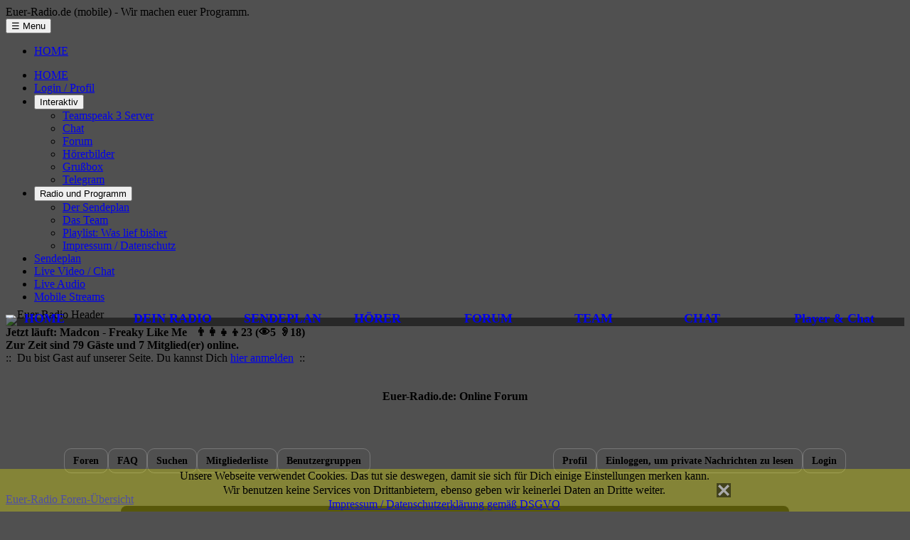

--- FILE ---
content_type: text/html; charset=UTF-8
request_url: https://www.euer-radio.de/modules.php?name=Forums&file=profile&mode=viewprofile&u=Blutsvente
body_size: 11578
content:
<!DOCTYPE html>
<!--
**************************************************
**************************************************
*** The source of this project is older than   *** 
*** 20 years. It's maintained with 💜 by       *** 
*** the owners of euer-radio.de. The source is *** 
*** updated to php8.3 at april 2024.           *** 
*** Regards,                                   *** 
*** Joni & Klaus(i), the owners of             *** 
***            euer-radio.de                   *** 
**************************************************
**************************************************
-->
<html style="background-color: #505050; #ffffff;" data-bs-theme="dark">
<head>
<title>Euer-Radio.de </title>
<META HTTP-EQUIV="Content-Type" CONTENT="text/html; charset=utf-8">
<META NAME="RESOURCE-TYPE" CONTENT="DOCUMENT">
<META NAME="DISTRIBUTION" CONTENT="GLOBAL">
<META NAME="AUTHOR" CONTENT="Euer-Radio.de">
<META NAME="COPYRIGHT" CONTENT="Copyright (c) by Euer-Radio.de">
<META NAME="KEYWORDS" CONTENT="euer, radio, erde, community, chat, live, dj, webradio, tv, video, internetradio, musik, stream, kommunikation, news, new, technology, headlines, mp3, forum, forums, gay, bi, homo, schwul, lesbisch, hetero, telefonieren, computer, mensch, information, internet, umsonst, kostenlos">
<META NAME="DESCRIPTION" CONTENT="Wir sind Euer Radio - Webradio mit eurer Musik">
<META NAME="ROBOTS" CONTENT="INDEX, FOLLOW">
<META NAME="REVISIT-AFTER" CONTENT="1 DAYS">
<META NAME="RATING" CONTENT="GENERAL">
<META NAME="og:image" CONTENT="https://www.euer-radio.de/images/Logo6.Erde.png">
<META NAME="og:url" CONTENT="https://www.euer-radio.de/">
<META NAME="og:description" CONTENT="Euer Radio - Wir machen euer Programm">
<META NAME="og:title" CONTENT="Euer-Radio.de ">
<META NAME="og:type" CONTENT="website">
<link REL="icon" href="favicon.png">
<link rel="alternate" type="application/rss+xml" title="RSS" href="backend.php">
<LINK REL="StyleSheet" href="themes/ErdeV3/style/style_dark_compiled.css?v=1767089286" TYPE="text/css">
<LINK REL="StyleSheet" href="includes/bbcode_box/css/bbcode_box.css?v=1725186156" TYPE="text/css">
<LINK REL="StyleSheet" href="includes/bbcode_box/css/bbcode_addons.css?v=1725186156" TYPE="text/css">
<link rel="stylesheet" href="themes/ErdeV3/fonts/font-as/css/all.css?v=20181009-0001">	<LINK REL="StyleSheet" href="./nivocss/nivo32.css?v=1767089286" TYPE="text/css">
	<link rel="stylesheet" href="./nivocss/default.css?v=1767089286" type="text/css">
	

    <!-- Pushy CSS ( It means Pushy - Not Pussy !!!111oneeleven )-->

    <link rel="stylesheet" href="themes/ErdeV3/css/pushy.css?v=1767089286">
    <link rel="stylesheet" href="themes/ErdeV3/css/menu.css?v=1767089286">


	<script type="text/javascript" src="./javascript/flatpickr.js"></script>
	<script type="text/javascript" src="./javascript/jquery.min.js"></script>
	<script type="text/javascript" src="./javascript/jquery.dropotron.min.js"></script>
	<script type="text/javascript" src="./javascript/jquery.onvisible.min.js"></script>
	<script type="text/javascript" src="./javascript/jquery.nivo.slider.pack.js"></script>
	
	<script type="text/javascript" src="./javascript/bootstrap.min.js"></script>
	<script type="text/javascript" src="./javascript/jquery-ui.min.js"></script>
		
	<script type="text/javascript" src="overlib/overlib.js?v=1693625221"></script>	<script type="text/javascript" src="includes/bbcode_box/js/highlight.pack.js"></script>
	<script type="text/javascript" src="includes/bbcode_box/js/start-highlight-forums.js"></script>
	<script type="text/javascript" src="includes/bbcode_box/js/bbcode_extras.js"></script>
	<script type="text/javascript" src="./javascript/lazyload.js"></script>
	    <script type="text/javascript">
		$(function() {
		$("img.lazy").lazyload({
		     threshold : 500
		});
		});


	    </script>

	


</head>

<body class="euerbody">
        <header class="site-header push"><div class="d-site-header">Euer-Radio.de (mobile) - Wir machen euer Programm.</div></header>
            <!-- Menu Button -->
            <button class="menu-btn">&#9776; Menu</button>
			<ul><li class="headerlinks"><a href=".">HOME</a></li></ul>

        <!-- Pushy Menu -->
        <nav class="pushy pushy-left" data-focus="#first-link">
            <div class="pushy-content">
                <ul>
					<li class="pushy-link"><a href=".">HOME</a></li>

                    
					<li class="pushy-link"><a href="modules.php?name=Your_Account">Login / Profil</a></li>
                    <li class="pushy-submenu">
                        <button id="first-link">Interaktiv</button>
                        <ul>
                            <li class="pushy-link"><a href="teamspeak.php">Teamspeak 3 Server</a></li>
                            <li class="pushy-link"><a href="chat.php">Chat</a></li>
                            <li class="pushy-link"><a href="modules.php?op=modload&name=Forums">Forum</a></li>
                            <li class="pushy-link"><a href="hoerer.php">Hörerbilder</a></li>
                            <li class="pushy-link"><a href="#" onclick="return gbw=window.open('grussbox.php', 'Grussbox','height=400,width=480,toolbar=no,menubar=no,location=no,statusbar=no,resizable=yes,scrollbars=yes'); window.gbw.focus();">Grußbox</a></li>
                            <li class="pushy-link"><a href="https://telegram.euer.tv">Telegram</a></li>
                        </ul>
                    </li>
                    <li class="pushy-submenu">
                        <button id="first-link">Radio und Programm</button>
                        <ul>
                            <li class="pushy-link"><a href="sendeplan.php">Der Sendeplan</a></li>
                            <li class="pushy-link"><a href="team.php">Das Team</a></li>
                            <li class="pushy-link"><a href="playlist.php">Playlist: Was lief bisher</a></li>
							<li class="pushy-link"><a href="impressum.php">Impressum / Datenschutz</a></li>
                        </ul>
                    </li>
					<li class="pushy-link"><a href="sendeplan.php">Sendeplan</a></li>
                    <li class="pushy-link"><a target="_blank" href="https://euer.tv">Live Video / Chat</a></li>
                    <li class="pushy-link"><a target="_blank" href="https://radio.euer.tv">Live Audio</a></li>
					<li class="pushy-link"><a href="mobilemedia">Mobile Streams</a></li>
                    
                </ul>
            </div>
        </nav>
        <!-- Site Overlay -->
        <div class="site-overlay"></div>

        <!-- Your Content -->
        <div id="container">
			<div><div id="header_wrap">
			<div id="header">
			<div id="head_content">
			<style>
.headerlink {
	width: 100%;
	height: 40%;
	display: block;
	cursor: pointer;
	text-decoration: none;
	font-size: 26px;
	font-weight: bold;
}

@media (max-width: 1900px) {
.headerlink {
	width: 100%;
	height: 40%;
	display: block;
	cursor: pointer;
	text-decoration: none;
	font-size: max(1.4vw, 18px);
	font-weight: bold;
}

}


</style>
<div style="position: relative; width: 100%;  margin: 0 auto; line-height: 0;">
    
    <img src="themes/ErdeV3/images/endlessheader2026.png" style="width: 100%; max-height: 150px; display: block;" alt="Euer Radio Header">

    <div style="position: absolute; bottom: 0; left: 0; background-color: #0000007F; width: 100%; height: 10%; display: flex; align-items: flex-end; justify-content: center; padding-bottom: 10px;">
        
        <a href="index.php" title="Home" style="padding-left: 2vw;" class="headerlink">HOME</a>
        <a href="modules.php?name=Your_Account" title="Dein Radio" class="headerlink">DEIN RADIO</a>
        <a href="sendeplan.php" title="Sendeplan" class="headerlink">SENDEPLAN</a>
        <a href="hoerer.php" title="Hoerer" class="headerlink">HÖRER</a>
        <a href="modules.php?op=modload&name=Forums" title="Forum" class="headerlink">FORUM</a>
        <a href="team.php" title="Team" class="headerlink">TEAM</a>
        <a href="chat.php" title="Chat" class="headerlink">CHAT</a>
        <a href="https://euer.tv" title="Player & Chat" class="headerlink" target="_blank">Player & Chat</a>

    </div>
</div>
			</div></div>
	</div>
		</div>
		<div id="main_content"><div id="middle_alt">
<script type="text/javascript">

function getTitle() {
        var thttp = new XMLHttpRequest();
		thttp.open("GET", "https://www.euer-radio.de/tcache.php?mode=mode8", true);
        var params = "";
        thttp.send(params);
        thttp.onload = function() {
        var stats=thttp.responseText.split("\n");
		console.info(thttp.responseText);
        // document.getElementById("title").innerHTML = stats[0];
        var title=stats[0];
		var listeners=stats[1].split(",");
        var listeners="&nbsp;&nbsp; 👨‍👩‍👧‍👦"+listeners[0]+" (👁"+listeners[1]+" 👂"+listeners[2]+")";
		document.getElementById("titleframe").innerHTML = '<b>Jetzt l&auml;uft: '+title+listeners+'</b>';
        }
}




var ttimer = setInterval(getTitle, 30000);
window.onload = getTitle();
</script>




<div id="titleframe" class="bgdarkdivcenter1">...loading</div>
<div class="bgdarkdivcenter1">
 <b>Zur Zeit sind 79 G&auml;ste und 7 Mitglied(er) online.</b>
</div><div class="bgdarkdivcenter1">::&nbsp;&nbsp;Du bist Gast auf unserer Seite. Du kannst Dich <a href="modules.php?name=Your_Account">hier anmelden</a>&nbsp;&nbsp;::</div>
<!-- end of top1 header -->


<!-- begin top2 header -->
﻿
 <div class="article">
	<div class="article_top"><div>&nbsp;</div></div>
	  <div class="article_content">
 <center><font class="title"><b>Euer-Radio.de: Online Forum</b></font></center>
		  </div>
  <div class="inv_article_bot"><div>&nbsp;</div></div>
	 </div>
  <br>
 <div class="article">
	<div class="article_top"><div>&nbsp;</div></div>
	  <div class="article_content">
 <a name="top"></a>

<style>
/* ==========================================================================
   Header menu: readable on mobile even if theme CSS forces .navbkg2 { font-size: 11px; }
   ========================================================================== */

nav.topnav.navbkg2 {
  /* Override theme�s 11px nav font-size */
  font-size: 14px !important;
  line-height: 1.25;
  max-width: 1100px;
  margin: 0 auto;
  padding: 10px 12px;

  display: flex;
  flex-wrap: wrap;
  gap: 10px 14px;
  align-items: center;
  justify-content: space-between;
}

nav.topnav.navbkg2 .links {
  display: flex;
  flex-wrap: wrap;
  gap: 8px;
  align-items: center;
}

/* Button look */
nav.topnav.navbkg2 .links a,
nav.topnav.navbkg2 .links a:link,
nav.topnav.navbkg2 .links a:visited {
  display: inline-flex;
  align-items: center;
  justify-content: center;

  padding: 8px 12px !important;     /* beats any padding-left rules */
  border: 1px solid rgba(255,255,255,.22);
  border-radius: 10px;

  text-decoration: none;
  font-weight: 700;
  color: inherit;                   /* keep your theme�s link color behavior */
  background: transparent;
  white-space: nowrap;
}

nav.topnav.navbkg2 .links a:hover {
  background: rgba(255,255,255,.08);
}

/* ==========================================================================
   Mobile: force BIG text + big tap targets
   We match your existing theme breakpoint style (device-width) AND a normal width query.
   ========================================================================== */
@media (max-width: 1079px), only screen and (max-device-width: 1079px) {
  nav.topnav.navbkg2 {
    /* font-size: 22px !important;  */   /* readable on phones */
    padding: 14px 12px;
    justify-content: center;
  }

  nav.topnav.navbkg2 .links {
    justify-content: center;
    gap: 10px;
  }

  nav.topnav.navbkg2 .links a {
    padding: 14px 16px !important;  /* thumb-friendly */
    border-radius: 14px;
  }
}

/* Optional: if the menu ever overflows, allow horizontal scroll instead of tiny text */
@media (max-width: 420px) {
  nav.topnav.navbkg2 {
    overflow-x: auto;
    -webkit-overflow-scrolling: touch;
  }
}
</style>

<nav class="topnav navbkg2" aria-label="Primary navigation">
  <div class="links">
    <a href="modules.php?name=Forums">Foren</a>
    <a href="modules.php?name=Forums&amp;file=faq">FAQ</a>
    <a href="modules.php?name=Forums&amp;file=search">Suchen</a>
    <a href="modules.php?name=Members_List&amp;file=index">Mitgliederliste</a>
    <a href="modules.php?name=Forums&amp;file=groupcp">Benutzergruppen</a>
  </div>

  <div class="links">
    <a href="modules.php?name=Forums&amp;file=profile&amp;mode=editprofile">Profil</a>
    <a href="modules.php?name=Private_Messages&amp;file=index&amp;folder=inbox">Einloggen, um private Nachrichten zu lesen</a>
    <a href="modules.php?name=Your_Account&amp;redirect=index">Login</a>
  </div>
</nav>

<br />

<!-- by euer-radio.de 2025 -->
<title>Profil anzeigen: Blutsvente</title>

<style>

    /* a { color: #0a84ff; text-decoration: none; } */

    .profile-container {
        max-width: 900px;
        margin: 0 auto;
        background: #101010;
        padding: 20px;
        border-radius: 8px;
        box-shadow: 0 2px 10px rgba(0,0,0,0.08);
    }

    .profile-header {
        text-align: center;
        margin-bottom: 20px;
    }

    .profile-header h2 {
		color: #AA0;
        margin: 0;
        font-size: 1.6rem;
    }

    .profile-grid {
        display: flex;
        flex-wrap: wrap;
        gap: 20px;
    }

    .profile-left, .profile-right {
        flex: 1 1 300px;
    }

    .profile-avatar {
        text-align: center;
    }

    .profile-avatar img {
        width: 180px;
        height: auto;
        border-radius: 8px;
    }

    .profile-section {
        background: #151515;
        padding: 15px;
        border-radius: 8px;
    }

    .profile-section h2 {
        margin-top: 0;
        font-size: 1.2rem;
        margin-bottom: 10px;
    }

    .profile-item {
        display: flex;
        justify-content: space-between;
        padding: 8px 0;
        border-bottom: 1px solid #e5e5e5;
    }

    .profile-item:last-child {
        border-bottom: none;
    }

    .profile-item .label {
        font-weight: bold;
        color: #999;
    }

    /* Mobile adjustments */
@media only screen and (max-width: 1200px) {
        .profile-item {
            flex-direction: column;
        }
        .profile-item .label {
            margin-bottom: 3px;
        }
    }
</style>


<a class="nav-link" href="modules.php?name=Forums&amp;file=index">Euer-Radio Foren-&Uuml;bersicht</a>

<div class="profile-container">

    <div class="profile-header">
        <h2>Profil anzeigen: Blutsvente</h2>
    </div>

    <div class="profile-grid">

        <!-- LEFT SIDE: Avatar -->
        <div class="profile-left">
            <div class="profile-avatar">
                <img src="modules/Forums/images/avatars/20923462804804b2975c6fa.gif" alt="" border="0" />
            </div>
            <div class="profile-item">
                <div class="label">Rank:</div>
                <div>EuerRadio Foren-Gott</div>
            </div>

            <div class="profile-item">
                <div class="label">E-Mail-Adresse</div>
                <div>&nbsp;</div>
            </div>

            <div class="profile-item">
                <div class="label">Private Nachricht</div>
                <div><a href="modules.php?name=Private_Messages&amp;file=index&amp;mode=post&amp;u=1833"><img src="themes/ErdeV3/forums/images/lang_german/icon_pm.gif" alt="Private Nachricht senden" title="Private Nachricht senden" border="0" /></a></div>
            </div>

            <div class="profile-item">
                <div class="label">Skype:</div>
                <div>&nbsp;</div>
            </div>

            <div class="profile-item">
                <div class="label">ICQ-Nummer:</div>
                <div>&nbsp;</div>
            </div>

        </div>

        <!-- RIGHT SIDE: About User -->
        <div class="profile-right">
            <div class="profile-section">
                <h2>Alles &uuml;ber Blutsvente</h2>

                <div class="profile-item">
                    <div class="label">Anmeldedatum:</div>
                    <div>Jan 19, 2007</div>
                </div>

                <div class="profile-item">
                    <div class="label">Zuletzt hier:</div>
                    <div>24.09.2023 09:18:58</div>
                </div>

                <div class="profile-item">
                    <div class="label">Beitr&auml;ge insgesamt:</div>
                    <div>1776</div>
                </div>

                <div class="profile-item">
                    <div class="label"><a href="modules.php?name=Forums&amp;file=search&amp;search_author=Blutsvente">Alle Beitr&auml;ge von Blutsvente anzeigen</a></div>
                </div>

                <div class="profile-item">
                    <div class="label">Wohnort:</div>
                    <div>Wuppertal</div>
                </div>

                <div class="profile-item">
                    <div class="label">Beruf:</div>
                    <div>Lackierer</div>
                </div>

                <div class="profile-item">
                    <div class="label">Interessen:</div>
                    <div>Computer, Internet ,Webradio, meine Familie,</div>
                </div>

                <div class="profile-item">
                    <div class="label">Website:</div>
                    <div><a href="http://www.joergklamke.de/files/news.php" target="_blank">http://www.joergklamke.de/files/news.php</a></div>
                </div>

                <div class="profile-item">
                    <div class="label">Lieblingssong:</div>
                    <div>habe zu viele</div>
                </div>

                <div class="profile-item">
                    <div class="label">Geschlecht:</div>
                    <div>m&auml;nnlich</div>
                </div>

                <div class="profile-item">
                    <div class="label">Geburtstag:</div>
                    <div>24.02.xxxx</div>
                </div>

            </div>
        </div>

    </div>

</div>

<hr><center><b>Blutsvente ist mit 365 Mitgliedern befreundet </b></center><center><b>Um die Freundschaften von Blutsvente zu sehen, musst Du angemeldet sein.</b></center><hr><center><b>Blutsvente hat 388 Bilder im Profil:</b></center><hr><center><a name="pstart"></a> Seite 1 von 20 <input class="nextbutton" type="button" name="richung" value="Vor >" onclick="location.href='modules.php?name=Forums&file=profile&mode=viewprofile&u=Blutsvente&ppage=2#pstart'">
 oder <input class="nextbutton" type="button" name="richung" value="Alle 388 anzeigen" onclick="location.href='modules.php?name=Forums&file=profile&mode=viewprofile&u=Blutsvente&ppage=alle#pstart'"><center><table width="100%" border="0" cellspacing="1" cellpadding="0"><tr><td>
<tr>
<td style="width: 25%; vertical-align: top; text-align: center; overflow: hidden; font-size: 14px;">
<hr><a href="javascript:w=window.open('picpop.php?guckmich=hoererbilder/580756b71392e150d9.jpg', 'profilbild',' height=600,width=502,toolbar=no,menubar=no,location=no,statusbar=no,resizable=yes,scrollbars=yes'); window.w.focus();"><img class="lazy" data-original="vorschau/hoererbilder/580756b71392e150d9.jpg?1476875959" width=148 border=0 onmouseover="return overlib('<center><img src=hoererbilder/580756b71392e150d9.jpg?1476875959></center>',HAUTO,VAUTO,LEFT,DELAY,200);" onmouseout="return nd();"> </a> <br>19-10-2016 13:10:19<br>Klicks: 20<br><br>
</td>
<td style="width: 25%; vertical-align: top; text-align: center; overflow: hidden; font-size: 14px;">
<hr><a href="javascript:w=window.open('picpop.php?guckmich=hoererbilder/580756b61525a2f4e.jpg', 'profilbild',' height=600,width=502,toolbar=no,menubar=no,location=no,statusbar=no,resizable=yes,scrollbars=yes'); window.w.focus();"><img class="lazy" data-original="vorschau/hoererbilder/580756b61525a2f4e.jpg?1476875959" width=148 border=0 onmouseover="return overlib('<center><img src=hoererbilder/580756b61525a2f4e.jpg?1476875959></center>',HAUTO,VAUTO,LEFT,DELAY,200);" onmouseout="return nd();"></a> <br>19-10-2016 13:10:19<br>Klicks: 16<br><br>
</td>
<td style="width: 25%; vertical-align: top; text-align: center; overflow: hidden; font-size: 14px;">
<hr><a href="javascript:w=window.open('picpop.php?guckmich=hoererbilder/580756b71243911b79.jpg', 'profilbild',' height=600,width=502,toolbar=no,menubar=no,location=no,statusbar=no,resizable=yes,scrollbars=yes'); window.w.focus();"><img class="lazy" data-original="vorschau/hoererbilder/580756b71243911b79.jpg?1476875959" width=148 border=0 onmouseover="return overlib('<center><img src=hoererbilder/580756b71243911b79.jpg?1476875959></center>',HAUTO,VAUTO,LEFT,DELAY,200);" onmouseout="return nd();"></a> <br>19-10-2016 13:10:19<br>Klicks: 18<br><br>
</td>
<td style="width: 25%; vertical-align: top; text-align: center; overflow: hidden; font-size: 14px;">
<hr><a href="javascript:w=window.open('picpop.php?guckmich=hoererbilder/5807567f11ba914660.jpg', 'profilbild',' height=600,width=502,toolbar=no,menubar=no,location=no,statusbar=no,resizable=yes,scrollbars=yes'); window.w.focus();"><img class="lazy" data-original="vorschau/hoererbilder/5807567f11ba914660.jpg?1476875903" width=148 border=0 onmouseover="return overlib('<center><img src=hoererbilder/5807567f11ba914660.jpg?1476875903></center>',HAUTO,VAUTO,LEFT,DELAY,200);" onmouseout="return nd();"></a> <br>19-10-2016 13:10:23<br>Klicks: 14<br><br>
</td>
</tr>
<tr>
<td style="width: 25%; vertical-align: top; text-align: center; overflow: hidden; font-size: 14px;">
<hr><a href="javascript:w=window.open('picpop.php?guckmich=hoererbilder/5807567ead13e88d.jpg', 'profilbild',' height=600,width=502,toolbar=no,menubar=no,location=no,statusbar=no,resizable=yes,scrollbars=yes'); window.w.focus();"><img class="lazy" data-original="vorschau/hoererbilder/5807567ead13e88d.jpg?1476875903" width=148 border=0 onmouseover="return overlib('<center><img src=hoererbilder/5807567ead13e88d.jpg?1476875903></center>',HAUTO,VAUTO,LEFT,DELAY,200);" onmouseout="return nd();"> </a> <br>19-10-2016 13:10:23<br>Klicks: 21<br><br>
</td>
<td style="width: 25%; vertical-align: top; text-align: center; overflow: hidden; font-size: 14px;">
<hr><a href="javascript:w=window.open('picpop.php?guckmich=hoererbilder/5807567e575f176bc.jpg', 'profilbild',' height=600,width=502,toolbar=no,menubar=no,location=no,statusbar=no,resizable=yes,scrollbars=yes'); window.w.focus();"><img class="lazy" data-original="vorschau/hoererbilder/5807567e575f176bc.jpg?1476875902" width=148 border=0 onmouseover="return overlib('<center><img src=hoererbilder/5807567e575f176bc.jpg?1476875902></center>',HAUTO,VAUTO,LEFT,DELAY,200);" onmouseout="return nd();"></a> <br>19-10-2016 13:10:22<br>Klicks: 14<br><br>
</td>
<td style="width: 25%; vertical-align: top; text-align: center; overflow: hidden; font-size: 14px;">
<hr><a href="javascript:w=window.open('picpop.php?guckmich=hoererbilder/5807567e3ff0109c1.jpg', 'profilbild',' height=600,width=502,toolbar=no,menubar=no,location=no,statusbar=no,resizable=yes,scrollbars=yes'); window.w.focus();"><img class="lazy" data-original="vorschau/hoererbilder/5807567e3ff0109c1.jpg?1476875902" width=148 border=0 onmouseover="return overlib('<center><img src=hoererbilder/5807567e3ff0109c1.jpg?1476875902></center>',HAUTO,VAUTO,LEFT,DELAY,200);" onmouseout="return nd();"></a> <br>19-10-2016 13:10:22<br>Klicks: 15<br><br>
</td>
<td style="width: 25%; vertical-align: top; text-align: center; overflow: hidden; font-size: 14px;">
<hr><a href="javascript:w=window.open('picpop.php?guckmich=hoererbilder/5807567e1447c7e82.jpg', 'profilbild',' height=600,width=502,toolbar=no,menubar=no,location=no,statusbar=no,resizable=yes,scrollbars=yes'); window.w.focus();"><img class="lazy" data-original="vorschau/hoererbilder/5807567e1447c7e82.jpg?1476875902" width=148 border=0 onmouseover="return overlib('<center><img src=hoererbilder/5807567e1447c7e82.jpg?1476875902></center>',HAUTO,VAUTO,LEFT,DELAY,200);" onmouseout="return nd();"></a> <br>19-10-2016 13:10:22<br>Klicks: 16<br><br>
</td>
</tr>
<tr>
<td style="width: 25%; vertical-align: top; text-align: center; overflow: hidden; font-size: 14px;">
<hr><a href="javascript:w=window.open('picpop.php?guckmich=hoererbilder/53a7d98937df2aa6.jpg', 'profilbild',' height=600,width=502,toolbar=no,menubar=no,location=no,statusbar=no,resizable=yes,scrollbars=yes'); window.w.focus();"><img class="lazy" data-original="vorschau/hoererbilder/53a7d98937df2aa6.jpg?1403509130" width=148 border=0 onmouseover="return overlib('<center><img src=hoererbilder/53a7d98937df2aa6.jpg?1403509130></center>',HAUTO,VAUTO,LEFT,DELAY,200);" onmouseout="return nd();"> </a> <br>23-06-2014 09:06:50<br>Klicks: 30<br><br>
</td>
<td style="width: 25%; vertical-align: top; text-align: center; overflow: hidden; font-size: 14px;">
<hr><a href="javascript:w=window.open('picpop.php?guckmich=hoererbilder/53a7d98a1493d16979.jpg', 'profilbild',' height=600,width=502,toolbar=no,menubar=no,location=no,statusbar=no,resizable=yes,scrollbars=yes'); window.w.focus();"><img class="lazy" data-original="vorschau/hoererbilder/53a7d98a1493d16979.jpg?1403509130" width=148 border=0 onmouseover="return overlib('<center><img src=hoererbilder/53a7d98a1493d16979.jpg?1403509130></center>',HAUTO,VAUTO,LEFT,DELAY,200);" onmouseout="return nd();"></a> <br>23-06-2014 09:06:50<br>Klicks: 69<br><br>
</td>
<td style="width: 25%; vertical-align: top; text-align: center; overflow: hidden; font-size: 14px;">
<hr><a href="javascript:w=window.open('picpop.php?guckmich=hoererbilder/53a7d98a3b773b09.jpg', 'profilbild',' height=600,width=502,toolbar=no,menubar=no,location=no,statusbar=no,resizable=yes,scrollbars=yes'); window.w.focus();"><img class="lazy" data-original="vorschau/hoererbilder/53a7d98a3b773b09.jpg?1403509130" width=148 border=0 onmouseover="return overlib('<center><img src=hoererbilder/53a7d98a3b773b09.jpg?1403509130></center>',HAUTO,VAUTO,LEFT,DELAY,200);" onmouseout="return nd();"></a> <br>23-06-2014 09:06:50<br>Klicks: 29<br><br>
</td>
<td style="width: 25%; vertical-align: top; text-align: center; overflow: hidden; font-size: 14px;">
<hr><a href="javascript:w=window.open('picpop.php?guckmich=hoererbilder/53a7d98910d8b6b51.jpg', 'profilbild',' height=600,width=502,toolbar=no,menubar=no,location=no,statusbar=no,resizable=yes,scrollbars=yes'); window.w.focus();"><img class="lazy" data-original="vorschau/hoererbilder/53a7d98910d8b6b51.jpg?1403509129" width=148 border=0 onmouseover="return overlib('<center><img src=hoererbilder/53a7d98910d8b6b51.jpg?1403509129></center>',HAUTO,VAUTO,LEFT,DELAY,200);" onmouseout="return nd();"></a> <br>23-06-2014 09:06:49<br>Klicks: 28<br><br>
</td>
</tr>
<tr>
<td style="width: 25%; vertical-align: top; text-align: center; overflow: hidden; font-size: 14px;">
<hr><a href="javascript:w=window.open('picpop.php?guckmich=hoererbilder/53a7d98979e3144aa.jpg', 'profilbild',' height=600,width=502,toolbar=no,menubar=no,location=no,statusbar=no,resizable=yes,scrollbars=yes'); window.w.focus();"><img class="lazy" data-original="vorschau/hoererbilder/53a7d98979e3144aa.jpg?1403509129" width=148 border=0 onmouseover="return overlib('<center><img src=hoererbilder/53a7d98979e3144aa.jpg?1403509129></center>',HAUTO,VAUTO,LEFT,DELAY,200);" onmouseout="return nd();"> </a> <br>23-06-2014 09:06:49<br>Klicks: 34<br><br>
</td>
<td style="width: 25%; vertical-align: top; text-align: center; overflow: hidden; font-size: 14px;">
<hr><a href="javascript:w=window.open('picpop.php?guckmich=hoererbilder/51751380ab1f2bb6.jpg', 'profilbild',' height=600,width=502,toolbar=no,menubar=no,location=no,statusbar=no,resizable=yes,scrollbars=yes'); window.w.focus();"><img class="lazy" data-original="vorschau/hoererbilder/51751380ab1f2bb6.jpg?1366627201" width=148 border=0 onmouseover="return overlib('<center><img src=hoererbilder/51751380ab1f2bb6.jpg?1366627201></center>',HAUTO,VAUTO,LEFT,DELAY,200);" onmouseout="return nd();"></a> <br>22-04-2013 12:04:01<br>Klicks: 48<br><br>
</td>
<td style="width: 25%; vertical-align: top; text-align: center; overflow: hidden; font-size: 14px;">
<hr><a href="javascript:w=window.open('picpop.php?guckmich=hoererbilder/5161322312fbc16820.jpg', 'profilbild',' height=600,width=502,toolbar=no,menubar=no,location=no,statusbar=no,resizable=yes,scrollbars=yes'); window.w.focus();"><img class="lazy" data-original="vorschau/hoererbilder/5161322312fbc16820.jpg?1365324323" width=148 border=0 onmouseover="return overlib('<center><img src=hoererbilder/5161322312fbc16820.jpg?1365324323></center>',HAUTO,VAUTO,LEFT,DELAY,200);" onmouseout="return nd();"></a> <br>07-04-2013 10:04:23<br>Klicks: 60<br><br>
</td>
<td style="width: 25%; vertical-align: top; text-align: center; overflow: hidden; font-size: 14px;">
<hr><a href="javascript:w=window.open('picpop.php?guckmich=hoererbilder/5142f9e14775bbc7.jpg', 'profilbild',' height=600,width=502,toolbar=no,menubar=no,location=no,statusbar=no,resizable=yes,scrollbars=yes'); window.w.focus();"><img class="lazy" data-original="vorschau/hoererbilder/5142f9e14775bbc7.jpg?1363343842" width=148 border=0 onmouseover="return overlib('<center><img src=hoererbilder/5142f9e14775bbc7.jpg?1363343842></center>',HAUTO,VAUTO,LEFT,DELAY,200);" onmouseout="return nd();"></a> <br>15-03-2013 11:03:22<br>Klicks: 49<br><br>Montage am 15.03.2013
</td>
</tr>
<tr>
<td style="width: 25%; vertical-align: top; text-align: center; overflow: hidden; font-size: 14px;">
<hr><a href="javascript:w=window.open('picpop.php?guckmich=hoererbilder/5142f9e17906101af.jpg', 'profilbild',' height=600,width=502,toolbar=no,menubar=no,location=no,statusbar=no,resizable=yes,scrollbars=yes'); window.w.focus();"><img class="lazy" data-original="vorschau/hoererbilder/5142f9e17906101af.jpg?1363343841" width=148 border=0 onmouseover="return overlib('<center><img src=hoererbilder/5142f9e17906101af.jpg?1363343841></center>',HAUTO,VAUTO,LEFT,DELAY,200);" onmouseout="return nd();"> </a> <br>15-03-2013 11:03:21<br>Klicks: 46<br><br>Montage am 15.03.2013
</td>
<td style="width: 25%; vertical-align: top; text-align: center; overflow: hidden; font-size: 14px;">
<hr><a href="javascript:w=window.open('picpop.php?guckmich=hoererbilder/5142f9e065c914472.jpg', 'profilbild',' height=600,width=502,toolbar=no,menubar=no,location=no,statusbar=no,resizable=yes,scrollbars=yes'); window.w.focus();"><img class="lazy" data-original="vorschau/hoererbilder/5142f9e065c914472.jpg?1363343841" width=148 border=0 onmouseover="return overlib('<center><img src=hoererbilder/5142f9e065c914472.jpg?1363343841></center>',HAUTO,VAUTO,LEFT,DELAY,200);" onmouseout="return nd();"></a> <br>15-03-2013 11:03:21<br>Klicks: 46<br><br>Montage am 15.03.2013
</td>
<td style="width: 25%; vertical-align: top; text-align: center; overflow: hidden; font-size: 14px;">
<hr><a href="javascript:w=window.open('picpop.php?guckmich=hoererbilder/5142f9e111b68175de.jpg', 'profilbild',' height=600,width=502,toolbar=no,menubar=no,location=no,statusbar=no,resizable=yes,scrollbars=yes'); window.w.focus();"><img class="lazy" data-original="vorschau/hoererbilder/5142f9e111b68175de.jpg?1363343841" width=148 border=0 onmouseover="return overlib('<center><img src=hoererbilder/5142f9e111b68175de.jpg?1363343841></center>',HAUTO,VAUTO,LEFT,DELAY,200);" onmouseout="return nd();"></a> <br>15-03-2013 11:03:21<br>Klicks: 49<br><br>Montage am 15.03.2013
</td>
<td style="width: 25%; vertical-align: top; text-align: center; overflow: hidden; font-size: 14px;">
<hr><a href="javascript:w=window.open('picpop.php?guckmich=hoererbilder/513f542caf54d7e6.jpg', 'profilbild',' height=600,width=502,toolbar=no,menubar=no,location=no,statusbar=no,resizable=yes,scrollbars=yes'); window.w.focus();"><img class="lazy" data-original="vorschau/hoererbilder/513f542caf54d7e6.jpg?1363104812" width=148 border=0 onmouseover="return overlib('<center><img src=hoererbilder/513f542caf54d7e6.jpg?1363104812></center>',HAUTO,VAUTO,LEFT,DELAY,200);" onmouseout="return nd();"></a> <br>12-03-2013 17:03:32<br>Klicks: 45<br><br>Heute das 3. Blau gerollt
</td>
</tr>
</table><hr> Seite 1 von 20 <input class="nextbutton" type="button" name="richung" value="Vor >" onclick="location.href='modules.php?name=Forums&file=profile&mode=viewprofile&u=Blutsvente&ppage=2#pstart'">
 oder <input class="nextbutton" type="button" name="richung" value="Alle 388 anzeigen" onclick="location.href='modules.php?name=Forums&file=profile&mode=viewprofile&u=Blutsvente&ppage=alle#pstart'"><footer class="site-footer" style="margin-top: 16px;">
<div align="center"><span class="copyright"><br />
<!--
  We request you retain the full copyright notice below including the link to www.phpbb.com.
  This not only gives respect to the large amount of time given freely by the developers
  but also helps build interest, traffic and use of phpBB 2.0. If you cannot (for good
  reason) retain the full copyright we request you at least leave in place the
  Powered by phpBB  line, with phpBB linked to www.phpbb.com. If you refuse
  to include even this then support on our forums may be affected.

  The phpBB Group : 2002
// -->
Powered by <a href="http://www.phpbb.com/about" target="_blank" class="copyright">phpBB</a> , &copy; phpBB Group<br />
Alle Zeiten sind GMT + 1 Stunde</span></div>
</footer>


		  </div>
  <div class="inv_article_bot"><div>&nbsp;</div></div>
	 </div>
  
	 </div>
  </div>
  <div class="blocksleft" id="left">

  <div class="block">
	 <div class="block_gradient">
		<div class="block_top"><div class="block_title"><span style="color: #a0a0ff; font-size: 1.5em;">Euer Inhalt</span></div></div>
	 </div>
	 <div class="block_content">
		 <font size="2"><b>- Navigation -</b> </font><br>
· <a href="index.php">Home</a><br>

· <a href="sendeplan.php">Sendeplan</a><br>

· <a href="modules.php?name=Your_Account">Dein Radio (Login/Logout)</a><br>
· <a href="mitglieder.php">Mitglieder</a><br>
· <a href="playlist.php">Was lief bisher</a><br>
<hr /><font size="2"><b>- interaktiv -</b> </font><br>
· <a target="_self" href="teamspeak.php">TeamSpeak</a> <font face="Comic Sans MS"><b>3</b></font><br>
· <a target="_self" href="chat.php">Euer Chat</a><br>
· <a target="_self" href="modules.php?op=modload&name=Forums">Euer Forum</a><br>
· <a target="_self" href="hoerer.php">Hörerbilder</a><br>
· <a target="_self" href="modules.php?name=Forums&file=profile&mode=viewprofile&u=Modifotos">Modi-Fotos</a> / <a target="_self" href="modules.php?name=Forums&file=profile&mode=viewprofile&u=Screenshots">Screenshots</a><br>

<hr /><font size="2"><b>- sonstiges -</b> </font><br>
· <a target="_self" href="bewerbung.php">Bewerbung bei uns</a><br>

· <a target="_self" href="http://status.euer-radio.de">Network-Weathermap</a><br>
· <a href="modules.php?name=Statistics">Statistik</a><br>
· <a href="modules.php?name=Feedback">Kontakt</a><br>
· <a target="_self" href="impressum.php">Impressum</a><br>

<hr /><font size="2"><b>- Partner -</b> </font><br>
<font size="2"><b>- GTA SA:</b> </font><br>
· <a target="_blank" href="http://mta.euer.tv">Tomy's MTA-SA</a><br>
<br>
<font size="2"><b>- ETS2:</b> </font><br>
· <a target="_blank" href="https://nl.euer.tv/">Nordland Logistik</a><br>

<hr /><font size="2"><b>- Externe Links -</b> </font><br>
<!--· <a target="_blank" href="http://521447.spreadshirt.de/">Euer Fan-Shop</a><br> -->
<!-- · <a target="_blank" href="http://marco-wtal.beam-to.net/upload/index.html">Marcos Bilderupload</a><br> -->
<font size="2"><br><b>- Facebook -</b> </font><br>
· <a target="_blank" href="https://fb.com/euerradio">Wir auf Facebook</a><br>
· <a target="_blank" href="https://fb.com/groups/144570365559976">Offizielle Facebook Gruppe</a><br>
<font size="2"><br><b>- Instagram -</b> </font><br>
· <a target="_blank" href="https://www.instagram.com/euerradiode">Instagram</a><br>
<font size="2"><br><b>- Telegram -</b> </font><br>
· <a target="_blank" href="https://telegram.euer.tv">Wir auf Telegram</a><br>
<font size="2"><br><b>- Bluesky -</b> </font><br>
· <a target="_blank" href="https://bsky.app/profile/euer-radio.de">NEU: Wir auf BlueSky</a><br>
<font size="2"><br><b>- Webcam W.-Barmen -</b> </font><br>
· <a target="_blank" href="https://wuppertal.livecam4.me">Live Kamera Wuppertal</a><br>

	 </div>
	 <div class="article_bot"><div>&nbsp;</div></div>
  </div>
  
  <div class="block">
	 <div class="block_gradient">
		<div class="block_top"><div class="block_title"><span style="color: #a0a0ff; font-size: 1.5em;">Eure Freunde</span></div></div>
	 </div>
	 <div class="block_content">
		 <form action="modules.php?name=Your_Account" method="post"><input type="hidden" name="__csrf_magic" value="sid:dfd097cdf1dead14888132b2c9f1b898c673b951,1768937626;ip:7150d5b40648032f54be7cb56dad3733a5dc09f9,1768937626" /><img src="images/blocks/group-4.gif" height="14" width="14"> Willkommen, <b>Gast</b>
<hr><br><b>Username</b> <input type="text" name="username" size="10" maxlength="25"><br><br><b>Passwort</b> &nbsp;<input type="password" name="user_password" size="10" maxlength="20"><br><br><input type="hidden" name="random_num" value="247196"><input type="hidden" name="gfx_check" value="9727738372"><input type="hidden" name="op" value="login"><input type="submit" value="Login">
 (<a href="modules.php?name=Your_Account&amp;op=new_user">Registrieren</a>)<br><hr><img src="images/blocks/group-2.gif" height="14" width="14"> <b><u>Benutzer:</u></b><br>
<img src="images/blocks/ur-moderator.gif" height="14" width="14"> neuste: <A HREF="modules.php?name=Forums&file=profile&mode=viewprofile&u=FranzJaegerBerlin"><b>FranzJaegerBerlin</b></a><br>
<img src="images/blocks/ur-author.gif" height="14" width="14"> heute neu: <b>0</b><br>
<img src="images/blocks/ur-admin.gif" height="14" width="14"> gestern neu: <b>0</b><br>
<img src="images/blocks/ur-guest.gif" height="14" width="14"> Alle: <b>7233</b><br>
<hr>
<img src="images/blocks/group-3.gif" height="14" width="14"> <b><u>Benutzer online:</u></b>
<br>
<img src="images/blocks/ur-anony.gif" height="14" width="14"> Besucher: <b>79</b><br>
<img src="images/blocks/ur-member.gif" height="14" width="14"> Mitglieder: <b>7</b><br>
<img src="images/blocks/ur-registered.gif" height="14" width="14"> Gesamt: <b>86</b><br>
<hr>
<img src="images/blocks/group-1.gif" height="14" width="14"> <b><u>jetzt online:</u></b><br>01: <A HREF="modules.php?name=Forums&file=profile&mode=viewprofile&u=7988" >kumpi86</a><br>
  02: <A HREF="modules.php?name=Forums&file=profile&mode=viewprofile&u=7437" >Marc</a><br>
  03: <A HREF="modules.php?name=Forums&file=profile&mode=viewprofile&u=8068" >marvink31</a><br>
  04: <A HREF="modules.php?name=Forums&file=profile&mode=viewprofile&u=7983" >PEDDI</a><br>
  05: <A HREF="modules.php?name=Forums&file=profile&mode=viewprofile&u=2605" >synthesist</a><br>
  06: <A HREF="modules.php?name=Forums&file=profile&mode=viewprofile&u=6852" >tienchen</a><br>
  07: <A HREF="modules.php?name=Forums&file=profile&mode=viewprofile&u=8064" >Vahlibert</a><br>
</form>
	 </div>
	 <div class="article_bot"><div>&nbsp;</div></div>
  </div>
  
  <div class="block">
	 <div class="block_gradient">
		<div class="block_top"><div class="block_title"><span style="color: #a0a0ff; font-size: 1.5em;">Geburtstage</span></div></div>
	 </div>
	 <div class="block_content">
		 <center>87 Geburtstage<br>im Januar<br><span id="zeitraum">HEUTE:</span></center><hr>
<div class="gtag01" style="display: none;">01: <a href="modules.php?name=Forums&file=profile&mode=viewprofile&u=honda125">honda125</a><br></div>
<div class="gtag01" style="display: none;">01: <a href="modules.php?name=Forums&file=profile&mode=viewprofile&u=DCE904">DCE904</a><br></div>
<div class="gtag01" style="display: none;">01: <a href="modules.php?name=Forums&file=profile&mode=viewprofile&u=Adamer">Adamer</a><br></div>
<div class="gtag01" style="display: none;">01: <a href="modules.php?name=Forums&file=profile&mode=viewprofile&u=Blondi">Blondi</a><br></div>
<div class="gtag01" style="display: none;">01: <a href="modules.php?name=Forums&file=profile&mode=viewprofile&u=creacy">creacy</a><br></div>
<div class="gtag01" style="display: none;">01: <a href="modules.php?name=Forums&file=profile&mode=viewprofile&u=Nazgul">Nazgul</a><br></div>
<div class="gtag01" style="display: none;">01: <a href="modules.php?name=Forums&file=profile&mode=viewprofile&u=knorke102">knorke102</a><br></div>
<div class="gtag01" style="display: none;">01: <a href="modules.php?name=Forums&file=profile&mode=viewprofile&u=jakson">jakson</a><br></div>
<div class="gtag01" style="display: none;">01: <a href="modules.php?name=Forums&file=profile&mode=viewprofile&u=Gstar22">Gstar22</a><br></div>
<div class="gtag01" style="display: none;">01: <a href="modules.php?name=Forums&file=profile&mode=viewprofile&u=Olly72">Olly72</a><br></div>
<div class="gtag01" style="display: none;">01: <a href="modules.php?name=Forums&file=profile&mode=viewprofile&u=Schneemann71">Schneemann71</a><br></div>
<div class="gtag01" style="display: none;">01: <a href="modules.php?name=Forums&file=profile&mode=viewprofile&u=nikola">nikola</a><br></div>
<div class="gtag01" style="display: none;">01: <a href="modules.php?name=Forums&file=profile&mode=viewprofile&u=Martin33">Martin33</a><br></div>
<div class="gtag02" style="display: none;">02: <a href="modules.php?name=Forums&file=profile&mode=viewprofile&u=somchei">somchei</a><br></div>
<div class="gtag02" style="display: none;">02: <a href="modules.php?name=Forums&file=profile&mode=viewprofile&u=ReneGunst">ReneGunst</a><br></div>
<div class="gtag03" style="display: none;">03: <a href="modules.php?name=Forums&file=profile&mode=viewprofile&u=theEBM">theEBM</a><br></div>
<div class="gtag04" style="display: none;">04: <a href="modules.php?name=Forums&file=profile&mode=viewprofile&u=Saturn7">Saturn7</a><br></div>
<div class="gtag04" style="display: none;">04: <a href="modules.php?name=Forums&file=profile&mode=viewprofile&u=Lukasz_L">Lukasz_L</a><br></div>
<div class="gtag04" style="display: none;">04: <a href="modules.php?name=Forums&file=profile&mode=viewprofile&u=Fordi">Fordi</a><br></div>
<div class="gtag05" style="display: none;">05: <a href="modules.php?name=Forums&file=profile&mode=viewprofile&u=danjella">danjella</a><br></div>
<div class="gtag06" style="display: none;">06: <a href="modules.php?name=Forums&file=profile&mode=viewprofile&u=vorbruecker">vorbruecker</a><br></div>
<div class="gtag06" style="display: none;">06: <a href="modules.php?name=Forums&file=profile&mode=viewprofile&u=Amiganer">Amiganer</a><br></div>
<div class="gtag07" style="display: none;">07: <a href="modules.php?name=Forums&file=profile&mode=viewprofile&u=dj_charly39">dj_charly39</a><br></div>
<div class="gtag07" style="display: none;">07: <a href="modules.php?name=Forums&file=profile&mode=viewprofile&u=Kane">Kane</a><br></div>
<div class="gtag09" style="display: none;">09: <a href="modules.php?name=Forums&file=profile&mode=viewprofile&u=tobi0901">tobi0901</a><br></div>
<div class="gtag09" style="display: none;">09: <a href="modules.php?name=Forums&file=profile&mode=viewprofile&u=nightcore">nightcore</a><br></div>
<div class="gtag09" style="display: none;">09: <a href="modules.php?name=Forums&file=profile&mode=viewprofile&u=Odie">Odie</a><br></div>
<div class="gtag09" style="display: none;">09: <a href="modules.php?name=Forums&file=profile&mode=viewprofile&u=Xchanger">Xchanger</a><br></div>
<div class="gtag10" style="display: none;">10: <a href="modules.php?name=Forums&file=profile&mode=viewprofile&u=Klausi">Klausi</a><br></div>
<div class="gtag10" style="display: none;">10: <a href="modules.php?name=Forums&file=profile&mode=viewprofile&u=Vaddi1977">Vaddi1977</a><br></div>
<div class="gtag11" style="display: none;">11: <a href="modules.php?name=Forums&file=profile&mode=viewprofile&u=RatedRCobra">RatedRCobra</a><br></div>
<div class="gtag12" style="display: none;">12: <a href="modules.php?name=Forums&file=profile&mode=viewprofile&u=heinvonderwerft">heinvonderwerft</a><br></div>
<div class="gtag12" style="display: none;">12: <a href="modules.php?name=Forums&file=profile&mode=viewprofile&u=Jaki-R">Jaki-R</a><br></div>
<div class="gtag12" style="display: none;">12: <a href="modules.php?name=Forums&file=profile&mode=viewprofile&u=gabyporzenheim">gabyporzenheim</a><br></div>
<div class="gtag12" style="display: none;">12: <a href="modules.php?name=Forums&file=profile&mode=viewprofile&u=KleeneJenni">KleeneJenni</a><br></div>
<div class="gtag12" style="display: none;">12: <a href="modules.php?name=Forums&file=profile&mode=viewprofile&u=DjSashB">DjSashB</a><br></div>
<div class="gtag12" style="display: none;">12: <a href="modules.php?name=Forums&file=profile&mode=viewprofile&u=Jenni-maus">Jenni-maus</a><br></div>
<div class="gtag12" style="display: none;">12: <a href="modules.php?name=Forums&file=profile&mode=viewprofile&u=waldmensch">waldmensch</a><br></div>
<div class="gtag13" style="display: none;">13: <a href="modules.php?name=Forums&file=profile&mode=viewprofile&u=papa4">papa4</a><br></div>
<div class="gtag13" style="display: none;">13: <a href="modules.php?name=Forums&file=profile&mode=viewprofile&u=Dominik-S">Dominik-S</a><br></div>
<div class="gtag13" style="display: none;">13: <a href="modules.php?name=Forums&file=profile&mode=viewprofile&u=BlackHunter">BlackHunter</a><br></div>
<div class="gtag14" style="display: none;">14: <a href="modules.php?name=Forums&file=profile&mode=viewprofile&u=BlackMautz">BlackMautz</a><br></div>
<div class="gtag15" style="display: none;">15: <a href="modules.php?name=Forums&file=profile&mode=viewprofile&u=mixmeister">mixmeister</a><br></div>
<div class="gtag15" style="display: none;">15: <a href="modules.php?name=Forums&file=profile&mode=viewprofile&u=Spocky">Spocky</a><br></div>
<div class="gtag16" style="display: none;">16: <a href="modules.php?name=Forums&file=profile&mode=viewprofile&u=Engel">Engel</a><br></div>
<div class="gtag16" style="display: none;">16: <a href="modules.php?name=Forums&file=profile&mode=viewprofile&u=Timopohlmann">Timopohlmann</a><br></div>
<div class="gtag16" style="display: none;">16: <a href="modules.php?name=Forums&file=profile&mode=viewprofile&u=mamajanet">mamajanet</a><br></div>
<div class="gtag16" style="display: none;">16: <a href="modules.php?name=Forums&file=profile&mode=viewprofile&u=Erik">Erik</a><br></div>
<div class="gtag17" style="display: none;">17: <a href="modules.php?name=Forums&file=profile&mode=viewprofile&u=AlpenBaer">AlpenBaer</a><br></div>
<div class="gtag17" style="display: none;">17: <a href="modules.php?name=Forums&file=profile&mode=viewprofile&u=PatchY">PatchY</a><br></div>
<div class="gtag18" style="display: none;">18: <a href="modules.php?name=Forums&file=profile&mode=viewprofile&u=Wolle">Wolle</a><br></div>
<div class="gtag18" style="display: none;">18: <a href="modules.php?name=Forums&file=profile&mode=viewprofile&u=Bergmaennchen">Bergmaennchen</a><br></div>
<div class="gtag18" style="display: none;">18: <a href="modules.php?name=Forums&file=profile&mode=viewprofile&u=OlleZibbe">OlleZibbe</a><br></div>
<div class="gtag18" style="display: none;">18: <a href="modules.php?name=Forums&file=profile&mode=viewprofile&u=Teufel">Teufel</a><br></div>
<div class="gtag19" style="display: none;">19: <a href="modules.php?name=Forums&file=profile&mode=viewprofile&u=DJ_Habanero">DJ_Habanero</a><br></div>
<div class="gtag20" style="display: none;">20: <a href="modules.php?name=Forums&file=profile&mode=viewprofile&u=Domino">Domino</a><br></div>
<div class="gtag21" style="display: none;">21: <a href="modules.php?name=Forums&file=profile&mode=viewprofile&u=tomy">tomy</a><br></div>
<div class="gtag21" style="display: none;">21: <a href="modules.php?name=Forums&file=profile&mode=viewprofile&u=RED_DRAGON_M">RED_DRAGON_M</a><br></div>
<div class="gtag21" style="display: none;">21: <a href="modules.php?name=Forums&file=profile&mode=viewprofile&u=tom123">tom123</a><br></div>
<div class="gtag22" style="display: none;">22: <a href="modules.php?name=Forums&file=profile&mode=viewprofile&u=Celso_Iserhardt">Celso_Iserhardt</a><br></div>
<div class="gtag22" style="display: none;">22: <a href="modules.php?name=Forums&file=profile&mode=viewprofile&u=oODJ_EngelOo">oODJ_EngelOo</a><br></div>
<div class="gtag24" style="display: none;">24: <a href="modules.php?name=Forums&file=profile&mode=viewprofile&u=Imker">Imker</a><br></div>
<div class="gtag24" style="display: none;">24: <a href="modules.php?name=Forums&file=profile&mode=viewprofile&u=Saschi91">Saschi91</a><br></div>
<div class="gtag24" style="display: none;">24: <a href="modules.php?name=Forums&file=profile&mode=viewprofile&u=Locke67">Locke67</a><br></div>
<div class="gtag24" style="display: none;">24: <a href="modules.php?name=Forums&file=profile&mode=viewprofile&u=devilhunt">devilhunt</a><br></div>
<div class="gtag25" style="display: none;">25: <a href="modules.php?name=Forums&file=profile&mode=viewprofile&u=Opal">Opal</a><br></div>
<div class="gtag26" style="display: none;">26: <a href="modules.php?name=Forums&file=profile&mode=viewprofile&u=Takos">Takos</a><br></div>
<div class="gtag26" style="display: none;">26: <a href="modules.php?name=Forums&file=profile&mode=viewprofile&u=Rene11">Rene11</a><br></div>
<div class="gtag27" style="display: none;">27: <a href="modules.php?name=Forums&file=profile&mode=viewprofile&u=ghostraider">ghostraider</a><br></div>
<div class="gtag27" style="display: none;">27: <a href="modules.php?name=Forums&file=profile&mode=viewprofile&u=Matlock">Matlock</a><br></div>
<div class="gtag28" style="display: none;">28: <a href="modules.php?name=Forums&file=profile&mode=viewprofile&u=Der_Hardy">Der_Hardy</a><br></div>
<div class="gtag28" style="display: none;">28: <a href="modules.php?name=Forums&file=profile&mode=viewprofile&u=Zombie">Zombie</a><br></div>
<div class="gtag28" style="display: none;">28: <a href="modules.php?name=Forums&file=profile&mode=viewprofile&u=Baerchen26">Baerchen26</a><br></div>
<div class="gtag28" style="display: none;">28: <a href="modules.php?name=Forums&file=profile&mode=viewprofile&u=Sound-Freak">Sound-Freak</a><br></div>
<div class="gtag28" style="display: none;">28: <a href="modules.php?name=Forums&file=profile&mode=viewprofile&u=BigGMark">BigGMark</a><br></div>
<div class="gtag28" style="display: none;">28: <a href="modules.php?name=Forums&file=profile&mode=viewprofile&u=BackpackerMac">BackpackerMac</a><br></div>
<div class="gtag28" style="display: none;">28: <a href="modules.php?name=Forums&file=profile&mode=viewprofile&u=Alexander">Alexander</a><br></div>
<div class="gtag29" style="display: none;">29: <a href="modules.php?name=Forums&file=profile&mode=viewprofile&u=claudia-29">claudia-29</a><br></div>
<div class="gtag29" style="display: none;">29: <a href="modules.php?name=Forums&file=profile&mode=viewprofile&u=Bernhardos">Bernhardos</a><br></div>
<div class="gtag29" style="display: none;">29: <a href="modules.php?name=Forums&file=profile&mode=viewprofile&u=Jassi">Jassi</a><br></div>
<div class="gtag30" style="display: none;">30: <a href="modules.php?name=Forums&file=profile&mode=viewprofile&u=Katana">Katana</a><br></div>
<div class="gtag30" style="display: none;">30: <a href="modules.php?name=Forums&file=profile&mode=viewprofile&u=matzeowl">matzeowl</a><br></div>
<div class="gtag30" style="display: none;">30: <a href="modules.php?name=Forums&file=profile&mode=viewprofile&u=Pebbles91">Pebbles91</a><br></div>
<div class="gtag30" style="display: none;">30: <a href="modules.php?name=Forums&file=profile&mode=viewprofile&u=Darter20">Darter20</a><br></div>
<div class="gtag31" style="display: none;">31: <a href="modules.php?name=Forums&file=profile&mode=viewprofile&u=Rene84">Rene84</a><br></div>
<div class="gtag31" style="display: none;">31: <a href="modules.php?name=Forums&file=profile&mode=viewprofile&u=Wrecker">Wrecker</a><br></div>
<div class="gtag31" style="display: none;">31: <a href="modules.php?name=Forums&file=profile&mode=viewprofile&u=DeBully">DeBully</a><br></div>
<br><div id="bdbuttonall" ><center><button style="display: inline; font-size: 10px; border: none; color: #000000; background-color: #f0f0f0;" type="button" onclick="showAllBD();"><i class="fas fa-birthday-cake"></i>&nbsp;&nbsp;&nbsp;alle zeigen</button></center></div><br><div id="bdbutton" ><center><button style="display: inline; font-size: 10px; border: none; color: #000000; background-color: #f0f0f0;" type="button" onclick="showActualBD();"><i class="fas fa-birthday-cake"></i>&nbsp;&nbsp;&nbsp;Nur heute</button></center></div><script>

	function showActualBD() {
		// ###############################
		// #  Klausi feat. Mathe-Lehrer  #
		// ###############################
		var i;
		var tage = document.querySelectorAll('[class^=gtag]')
		for (i = 0; i < tage.length; i++) {
			tage[i].style.display = "none";
		}
		
		var dateObj = new Date();
		var day = dateObj.getUTCDate();
		if (day.toString().length < 2)
				day = "0"+day;
		var qs="[class^=gtag"+day+"]";
		tage = document.querySelectorAll(qs);
		
		for (i = 0; i < tage.length; i++) {
			tage[i].style.display = "inherit";
		} 
		document.getElementById("bdbuttonall").style.display="inline";
		document.getElementById("bdbutton").style.display="none";
		document.getElementById("zeitraum").innerHTML ="HEUTE:";
	}
	function showAllBD() {
		var tage = document.querySelectorAll('[class^=gtag]')
		var i;
		for (i = 0; i < tage.length; i++) {
			tage[i].style.display = "inherit";
		} 
		document.getElementById("bdbuttonall").style.display="none";
		document.getElementById("bdbutton").style.display="inline";
		document.getElementById("zeitraum").innerHTML ="ALLE:";
	}
	window.onload = showActualBD();
</script>

	 </div>
	 <div class="article_bot"><div>&nbsp;</div></div>
  </div>
  
</div>

	  <div class="blocksright" id="right">
		
  <div class="block">
	 <div class="block_gradient">
		<div class="block_top"><div class="block_title"><span style="color: #a0a0ff; font-size: 1.5em;">Euer Moderator</span></div></div>
	 </div>
	 <div class="block_content">
		 <script type="text/javascript">
// Well. This is not the way you normally do counting dates in javascript,
// but it is functional at most browsers with javascript ^^
// Feel free to copy this, but keep the "euer-radio.de" notice ^^

var jstamp = (1768937626*1000)+4800;

function theFunnyCaddy(i)
{
if (i<10)
  {
  i="0" + i;
  }
return i;
}

function theFunnyMiezie(miau)
{
var mymiau = new Date(miau);
return mymiau;
}

function themagicuhr() {
  var serverdate = theFunnyMiezie(jstamp);
  var hour = serverdate.getHours();
  var minute = serverdate.getMinutes();
  var seconds = serverdate.getSeconds();
  seconds = theFunnyCaddy(seconds);
  minute = theFunnyCaddy(minute);
  hour = theFunnyCaddy(hour);   


  var output = ""+hour+":"+minute+":"+seconds+""
  jstamp = jstamp + 1000;

  document.getElementById("timedisplay").innerHTML = output;
}

 window.onload = function(){
  setInterval("themagicuhr()", 1000);

}
</script><center><b>local time:</b></center><center><div class="cattitle" id="timedisplay">--:--:--</div></center>
<hr>
<center><img src="images/team2015/gutentag-400x400.jpg" width=140 onmouseover="return overlib('<img src=images/team2015/gutentag-400x400.jpg height=400>',HAUTO,DELAY,200);" onmouseout="return nd();"
>
<br><big>Euer Radio wünscht einen guten Tag</big><br></center><br><hr><center>Diese Sendung hat keine Gru&szlig;box</center>
<hr><center><span style="background-color: rgb(255, 0, 0);"><span style="color: rgb(255, 255, 0);">Was lief bisher?</span></span><br><a href="playlist.php">Die letzten 500 Titel</a></center>
<hr><center><img src="images/sehen.png"><br><br><img src="images/browser.png"><br>(Handy, Tablet, PC...)<br></center><br><img width="25" height="25" border="0" style="vertical-align: middle;" src="images/player/html5-logo.png">&nbsp; <a class="playerlink" onclick="Fenster1=window.open('https://euer.tv/tv','','toolbar=0,location=0,directories=0,status=0,menubar=0,scrollbars=1,resizable=1,width=1280,height=720'); return false;" href="#"> Web Player (1080p)</a><br>
<img width="25" height="25" border="0" style="vertical-align: middle;" src="images/player/html5-logo.png">&nbsp; <a class="playerlink" onclick="Fenster1=window.open('https://euer.tv/tv/?720p','','toolbar=0,location=0,directories=0,status=0,menubar=0,scrollbars=1,resizable=1,width=1280,height=720'); return false;" href="#"> Web Player (720p)</a><br>
<img width="25" height="25" border="0" style="vertical-align: middle;" src="images/player/html5-logo.png">&nbsp; <a class="playerlink" onclick="Fenster1=window.open('https://euer.tv/tv/?360p','','toolbar=0,location=0,directories=0,status=0,menubar=0,scrollbars=1,resizable=1,width=640,height=360'); return false;" href="#"> Web Player (360p)</a><br>
<img width="25" height="25" border="0" style="vertical-align: middle;" src="images/player/html5-logo.png">&nbsp; <a class="playerlink" onclick="Fenster1=window.open('https://euer.tv/handy','','toolbar=0,location=0,directories=0,status=0,menubar=0,scrollbars=1,resizable=1,width=640,height=360'); return false;" href="#"> Web Player (180p)</a><br><br>
<hr><center><img src="images/player.png"></center><hr><center><h4>H264 Streams (direkt)</h4></center>
<img width="30" height="30" border="0" style="vertical-align: middle;" src="images/2019-vlc-video-80.png">&nbsp; <a class="playerlink" target="_self" href="https://www.euer-radio.de/vlc1080p.xspf"> VLC 1080p</a> <a class="playerlink" target="_self" href="https://www.euer-radio.de/video1080p.m3u"> m3u</a><br>
<img width="30" height="30" border="0" style="vertical-align: middle;" src="images/2019-vlc-video-80.png">&nbsp; <a class="playerlink" target="_self" href="https://www.euer-radio.de/vlc720p.xspf"> VLC 720p</a> <a class="playerlink" target="_self" href="https://www.euer-radio.de/video720p.m3u"> m3u</a><br>
<img width="30" height="30" border="0" style="vertical-align: middle;" src="images/2019-vlc-video-80.png">&nbsp; <a class="playerlink" target="_self" href="https://www.euer-radio.de/vlc360p.xspf"> VLC 360p</a> <a class="playerlink" target="_self" href="https://www.euer-radio.de/video360p.m3u"> m3u</a><br>
<img width="30" height="30" border="0" style="vertical-align: middle;" src="images/2019-vlc-video-80.png">&nbsp; <a class="playerlink" target="_self" href="https://www.euer-radio.de/vlc180p.xspf"> VLC 180p</a> <a class="playerlink" target="_self" href="https://www.euer-radio.de/video180p.m3u"> m3u</a><br>
<hr><center><h4 style="color: #ffff00;">WEBM  AV1 1080p Video<br> ~500 KBit/s</h4></center>
<img width="30" height="30" border="0" style="vertical-align: middle;" src="images/2019-vlc-video-80.png">&nbsp; <a class="playerlink" target="_self" href="https://www.euer-radio.de/video-av1.xspf"> VLC 1080p</a><br><br>
<center>(experimental!)</center><hr><center><img src="images/hoeren.png"><br><br><img src="images/browser.png"><br>(Handy, Tablet, PC...)<br></center><br><br><img width="25" height="25" border="0" style="vertical-align: middle;" src="images/player/html5-logo.png"><a class="playerlink" href="https://radio.euer.tv" target="_blank">Web Player</a><br><br>
<hr><center><img src="images/player.png"><h4>Audio High Quality</h4></center><img width="30" height="30" border="0" style="vertical-align: middle;" src="images/2019-winamp.png"><a class="playerlink" target="_self" href="https://www.euer-radio.de/audio320.pls"> 320k MP3</a>
<br><img width="30" height="30" border="0" style="vertical-align: middle;" src="images/2019-winamp.png"><a class="playerlink" target="_self" href="https://www.euer-radio.de/audio256.pls"> 256k MP3</a>
<br><img width="30" height="30" border="0" style="vertical-align: middle;" src="images/2019-winamp.png"><a class="playerlink" target="_self" href="https://www.euer-radio.de/audio192.pls"> 192k MP3</a>
<br><img width="30" height="30" border="0" style="vertical-align: middle;" src="images/2019-winamp.png"><a class="playerlink" target="_self" href="https://www.euer-radio.de/audio128.pls"> 128k AACPlus</a><br><br>
<hr><center><h4>Audio Medium Quality</h4></center><img width="30" height="30" border="0" style="vertical-align: middle;" src="images/2019-winamp.png"><a class="playerlink" target="_self" href="https://www.euer-radio.de/audio64.pls"> 64k AACPlus</a>
<br><img width="30" height="30" border="0" style="vertical-align: middle;" src="images/2019-winamp.png"><a class="playerlink" target="_self" href="https://www.euer-radio.de/audio48.pls"> 48k AACPlus</a><br><br>
<hr><center><h4>Audio Low Quality</h4></center><img width="30" height="30" border="0" style="vertical-align: middle;" src="images/2019-winamp.png"><a class="playerlink" target="_self" href="https://www.euer-radio.de/audio24.pls"> 24k AACPlus</a><br><br>
<hr><center><img src="images/telefon.png"><br>Telefonstream</center><br><img width="20" height="20" border="0" style="vertical-align: middle;" src="images/phone.png">&nbsp; <a class="playerlink" href="phonestream.php">0202 85063771</a><br><br>
<center><hr><a style="color: #00ff00;" target="_self" href="machmichan.php">* Stream URLs & Hilfe *</a></center>
<hr>
	 </div>
	 <div class="article_bot"><div>&nbsp;</div></div>
  </div>
  
	 </div>
	 
	 
  <div style="clear: both"></div>
  <div id="footer">

  <center><font class="footmsg">
<b>V.20251228.1 PHP 8.3.30 | Euer-Radio.DE &copy; 2006-2026 | <span>Erstellung der Seite: 0.0853 Sekunden</span></b><br>
</font>
</center>

  </div>
  
  
	</div>
<script src="javascript/pushy.js"></script>
  
<!-- theme footer -->

	<script type="text/javascript" src="javascript/jCookieLayer.js?v=202009021"></script>
	<script type="text/javascript">
    jCookieLayer({
        'text': 'Unsere Webseite verwendet Cookies. Das tut sie deswegen, damit sie sich f&uuml;r Dich einige Einstellungen merken kann.<br>Wir benutzen keine Services von Drittanbietern, ebenso geben wir keinerlei Daten an Dritte weiter.<br><a href="impressum.php">Impressum / Datenschutzerkl&auml;rung gem&auml;&szlig; DSGVO</a>'
    });
	</script>
</body>
</html>

--- FILE ---
content_type: text/html; charset=UTF-8
request_url: https://www.euer-radio.de/tcache.php?mode=mode8
body_size: -19
content:
Madcon - Freaky Like Me
23,5,18

--- FILE ---
content_type: application/javascript
request_url: https://www.euer-radio.de/javascript/jquery.onvisible.min.js
body_size: 299
content:
/* jquery.onvisible.js v0.1 | (c) @ajlkn | MIT licensed */
(function() {
    var e, t = jQuery(window),
        n = [],
        r = 100,
        i = 150,
        s = function() {
            var e = n.length,
                r = t.scrollTop() + t.height() - i,
                s, o;
            for (s = 0; s < e; s++) o = n[s], !o.state && r > o.o.offset().top && (o.state = !0, o.fn())
        };
    t.load(function() {
        t.on("scroll resize", function() {
            window.clearTimeout(e), e = window.setTimeout(function() {
                s()
            }, r)
        }).trigger("resize")
    }), jQuery.fn.onVisible = function(e, t) {
        n.push({
            o: jQuery(this),
            fn: e,
            pad: t ? t : i,
            state: !1
        })
    }
})();
